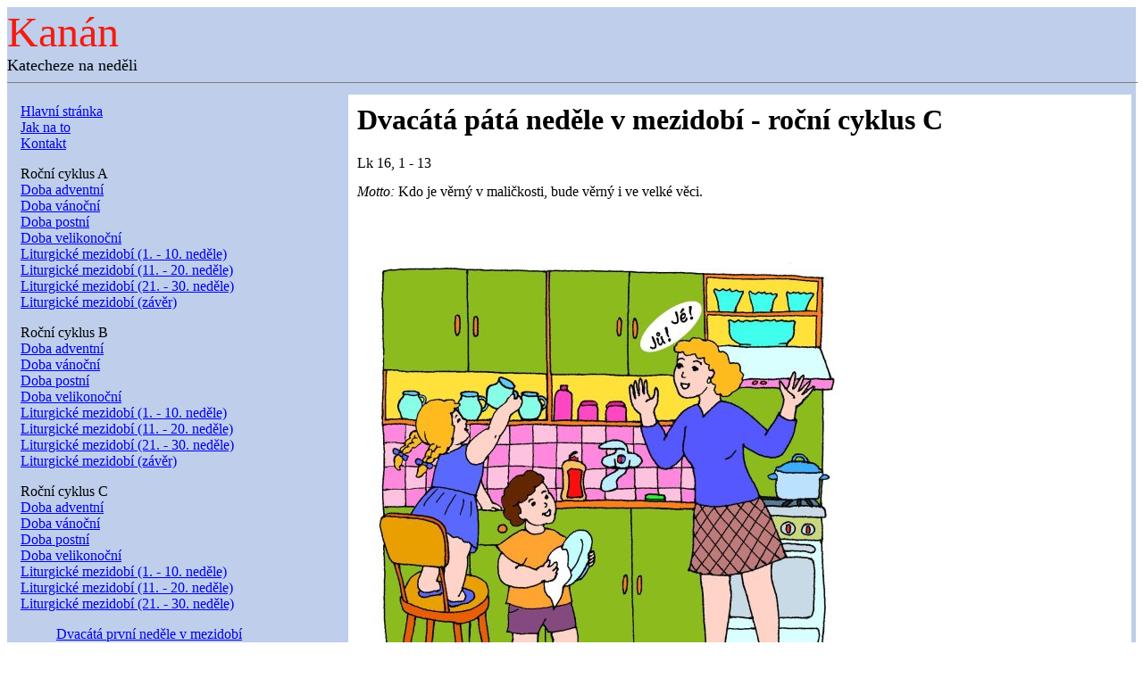

--- FILE ---
content_type: text/html
request_url: http://www.kanan.cz/25mezidobic.htm
body_size: 1695
content:
<html>
<head>
	<title>Kanán - KAtecheze NA Neděli</title>
	<meta name="GENERATOR" content="Easy Editor 2005">
	<meta http-equiv="Content-Type" content="text/html; charset=windows-1250">
</head>
<body>
<H1></H1>
<table align="center" width="100%" cellpadding="0" cellspacing="0" border="0" bgcolor="#beceeb" bordercolor="#beceeb">
<tr>
	<td><div align="left"><font size="30" color="#f41b0f">Kanán</font><br><font size="5"><FONT size=4>Katecheze na 
    neděli</FONT>  </font></div><hr align="center" width="100%" size="1" noshade></td>
</tr>
<tr>
	<td><table align="top" width="100%" cellpadding="10" bgcolor="#beceeb" bordercolor="#beceeb">
<tr>
	<td width="30%" valign="top">
	<A title="Hlavní stránka" href="index.htm" target=_self >Hlavní stránka</A><br>
	<A title="Jak používat tyto stránky" href ="navod.htm" target=_self >Jak na to</A><br>    
	<A title="Kdo tvoří tyto stránky" href ="kontakt.htm" target=_self >Kontakt</A><br>
	<p>Roční cyklus A<br>
	
	<A title="Doba adventní" href="adventa.htm" target=_self >Doba adventní</A><br>
	<A title="Doba vánoční" href="vanocea.htm" target=_self >Doba vánoční</A><br>
	<A title="Doba postní" href="pusta.htm" target=_self >Doba postní</A><br> 
	<A title="Doba velikonoční" href="velikonocea.htm" target=_self >Doba velikonoční</A><br> 
	<A title="1. - 10. neděle v mezidobí" href ="mezidobi1a.htm" target=_self >Liturgické mezidobí (1. - 10. neděle)</A><br>
	<A title="11. - 20. neděle v mezidobí" href ="mezidobi2a.htm" target=_self >Liturgické mezidobí (11. - 20. neděle)</A><br>
	<A title="21. - 30. neděle v mezidobí" href ="mezidobi3a.htm" target=_self >Liturgické mezidobí (21. - 30. neděle)</A><br>
	<A title=závěr href="mezidobi4a.htm" target=_self>Liturgické mezidobí (závěr)</A><br>
            <P></P>
	<p>Roční cyklus B<br>
	
	<A title="Doba adventní" href="adventb.htm" target=_self >Doba adventní</A><br>
	<A title="Doba vánoční" href="vanoceb.htm" target=_self >Doba vánoční</A><br>
	<A title="Doba postní" href="pustb.htm" target=_self >Doba postní</A><br> 
	<A title="Doba velikonoční" href="velikonoceb.htm" target=_self >Doba velikonoční</A><br> 
	<A title="1. - 10. neděle v mezidobí" href ="mezidobi1b.htm" target=_self >Liturgické mezidobí (1. - 10. neděle)</A><br>
	<A title="11. - 20. neděle v mezidobí" href ="mezidobi2b.htm" target=_self >Liturgické mezidobí (11. - 20. neděle)</A><br>
	<A title="21. - 30. neděle v mezidobí" href ="mezidobi3b.htm" target=_self >Liturgické mezidobí (21. - 30. neděle)</A><br>
	<A title=závěr href="mezidobi4b.htm" target=_self>Liturgické mezidobí (závěr)</A><br>
	</p>
	<p>Roční cyklus C<br>
	
	<A title="Doba adventní" href="adventc.htm" target=_self >Doba adventní</A><br>
	<A title="Doba vánoční" href="vanocec.htm" target=_self >Doba vánoční</A><br> 
	<A title="Doba postní" href="pustc.htm" target=_self >Doba postní</A><br> 
	<A title="Doba velikonoční" href="velikonocec.htm" target=_self >Doba velikonoční</A><br> 
	<A title="1. - 10. neděle v mezidobí" href ="mezidobi1c.htm" target=_self >Liturgické mezidobí (1. - 10. neděle)</A><br>
	<A title="11. - 20. neděle v mezidobí" href ="mezidobi2c.htm" target=_self >Liturgické mezidobí (11. - 20. neděle)</A><br>
	<A title="21. - 30. neděle v mezidobí" href ="mezidobi3c.htm" target=_self >Liturgické mezidobí (21. - 30. neděle)</A><br>
	
	<blockquote>
	<A title="Dvacátá první neděle" href="21mezidobic.htm" target=_self >Dvacátá první neděle v mezidobí</A><br>
	<A title="Dvacátá druhá neděle" href="22mezidobic.htm" target=_self >Dvacátá druhá neděle v mezidobí</A><br>
	<A title="Dvacátá třetí neděle" href="23mezidobic.htm" target=_self >Dvacátá třetí neděle v mezidobí</A><br>
	<A title="Dvacátá čtvrtá neděle" href="24mezidobic.htm" target=_self >Dvacátá čtvrtá neděle v mezidobí</A><br>
	<A title="Dvacátá pátá neděle" href="25mezidobic.htm" target=_self >Dvacátá pátá neděle v mezidobí</A><br>
	<A title="Dvacátá šestá neděle" href="26mezidobic.htm" target=_self >Dvacátá šestá neděle v mezidobí</A><br>
	<A title="Dvacátá sedmá neděle" href="27mezidobic.htm" target=_self >Dvacátá sedmá neděle v mezidobí</A><br>
	<A title="Dvacátá osmá neděle" href="28mezidobic.htm" target=_self >Dvacátá osmá neděle v mezidobí</A><br>
	<A title="Dvacátá devátá neděle" href="29mezidobic.htm" target=_self >Dvacátá devátá neděle v mezidobí</A><br>
	<A title="Třicátá" href="30mezidobic.htm" target=_self >Třicátá neděle v mezidobí</A><br>
	</blockquote>

	<A title=závěr href="mezidobi4c.htm" target=_self>Liturgické mezidobí (závěr)</A><br>
	</p>
	</td>
	
	<td height="70%" valign="top" bgcolor="#ffffff">
            <H1>Dvacátá pátá neděle v mezidobí - roční cyklus C &nbsp;<FONT size=10></FONT></H1>
            <P class=MsoNormal style="MARGIN: 0cm 0cm 10pt"><FONT 
            face=Calibri>Lk 16, 1 - 13</FONT></P>
            <P class=MsoNormal style="MARGIN: 0cm 0cm 10pt"><FONT 
            face=Calibri><I style="mso-bidi-font-style: normal">Motto: 
            </I> Kdo je věrný v maličkosti, bude věrný i ve velké věci.</FONT></P>
            <P class=MsoNormal style="MARGIN: 0cm 0cm 10pt"> 
            <FONT face=Calibri><b><FONT size=4>  
            </FONT>  
            </b></FONT>&nbsp;</P>
            <IMG height = 600 src="omalovanky/25mezidobicuv.jpg" align=center> 
                        <P class=MsoNormal style="MARGIN: 0cm 0cm 10pt">
<P class=MsoNormal style="MARGIN: 0cm 0cm 10pt"><FONT 
            face=Calibri><B><FONT size=2></FONT>
            <P class=MsoNormal style="MARGIN: 0cm 0cm 10pt"><FONT 
            face=Calibri><B><FONT size=4>Materiály k tisku</FONT> 
</B></FONT></P>
 
            <P class=MsoNormal style="MARGIN: 0cm 0cm 10pt">
            <b><FONT size=9><FONT size=1><FONT size=2><FONT 
            size=3>Soubory ve formátu PDF</FONT></FONT></FONT></FONT>            </b></P>
            <P class=MsoNormal style="MARGIN: 0cm 0cm 10pt"><EM>Je třeba mít nainstalovaný prohlížeč např. Adobe Acrobat 
            Reader. Nedaří-li se vám soubory otevřít, klikněte pro instalaci  <A title=Instalace href = "http://www.slunecnice.cz/sw/acrobat-reader/" target=_blank 
            Adobe acrobat reader z www.slunecnice.cz>zde</A>. 
            </EM></P>
            <P>
            <A title="Soubor PDF" href ="evangelia/25mezidobic.pdf" target=_blank  >Evangelium</A><br>
		<A title="Soubor PDF" href ="evangelia/25mezidobickomix.pdf" target=_blank  >Komix</A><br>
	     <A title="Soubor PDF" href ="evangelia/25mezidobickomixcb.pdf" target=_blank  >Komix k vybarvení</A><br>
   	      <A title="Soubor PDF" href ="zamysleni/25mezidobic.pdf" target=_blank  >Zamyšlení</A><br>
	     <A title="Soubor PDF" href  ="kvizy/25mezidobic.pdf" target=_blank>Kvíz</A><br>
	     <A title="Soubor PDF" href  ="kvizy/25mezidobic2.pdf" target=_blank>Kvíz 2</A><br>
	     <A title="Soubor PDF" href ="omalovanky/25mezidobic.pdf" target=_blank >Obrázek na vybarvení</A><br>
	           
            </P>
            <P class=MsoNormal style="MARGIN: 0cm 0cm 10pt"><B><FONT size=3>Soubory v jiných formátech</FONT></B>
            </P>
            <P>
            <A title="Soubor DOC" href ="evangelia/25mezidobic.doc" target=_blank>Evangelium</A><BR>
	   <A title="Soubor DOC" href ="evangelia/25mezidobickomix.doc" target=_blank>Komix</A><BR>
	    <A title="Soubor DOC" href ="evangelia/25mezidobickomixcb.doc" target=_blank>Komix k vybarvení</A><BR>
	    <A title="Soubor DOC" href="zamysleni/25mezidobic.doc" target=_blank>Zamyšlení</A><BR>
	      <A title="Soubor DOC" href  ="kvizy/25mezidobic.doc" target=_blank>Kvíz</A><br>
	      <A title="Soubor DOC" href  ="kvizy/25mezidobic2.doc" target=_blank>Kvíz 2</A><br>
	      <A title="Soubor PNG" href ="omalovanky/25mezidobic.png" target=_blank>Obrázek na vybarvení</A><BR> 
	          
        </P>  
            </td>
</tr>
</table></td>
</tr>
</table>
</body>
</html>
